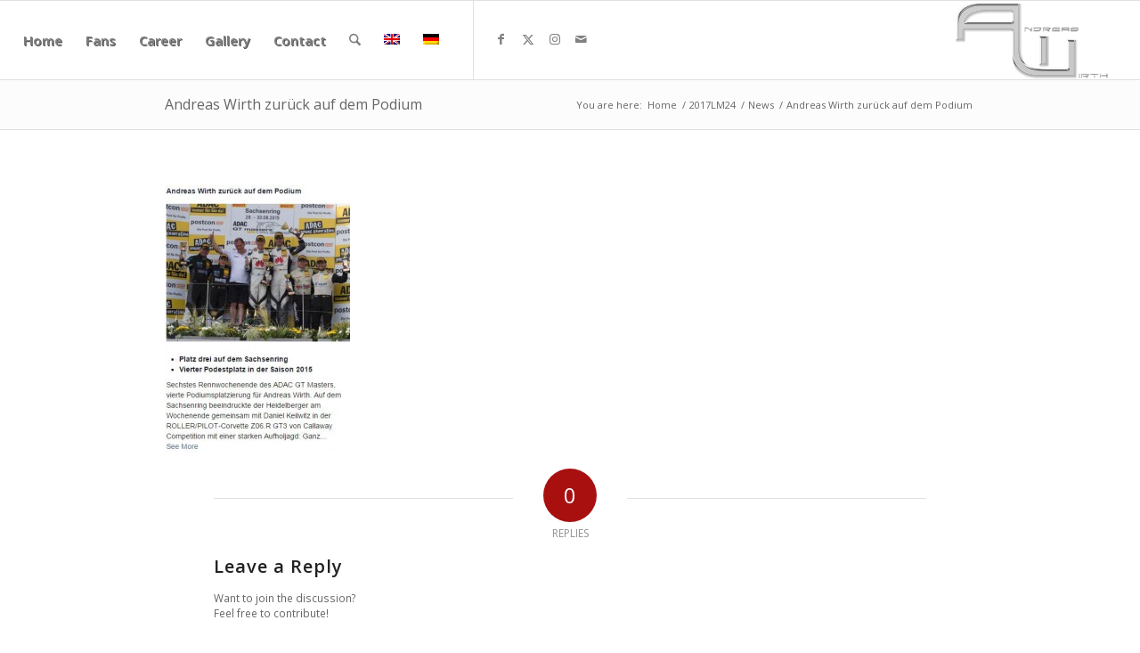

--- FILE ---
content_type: text/plain
request_url: https://www.google-analytics.com/j/collect?v=1&_v=j102&a=1649092968&t=pageview&_s=1&dl=https%3A%2F%2Fandreaswirth.com%2Fnews%2F2015-6d%2F&ul=en-us%40posix&dt=Andreas%20Wirth%20zur%C3%BCck%20auf%20dem%20Podium%20%E2%80%A2%20Andreas%20Wirth&sr=1280x720&vp=1280x720&_u=IEBAAEABAAAAACAAI~&jid=1001762912&gjid=1863775853&cid=924247972.1768990666&tid=UA-33440110-1&_gid=1644001800.1768990666&_r=1&_slc=1&z=2040450609
body_size: -451
content:
2,cG-MY4G5BR73Z